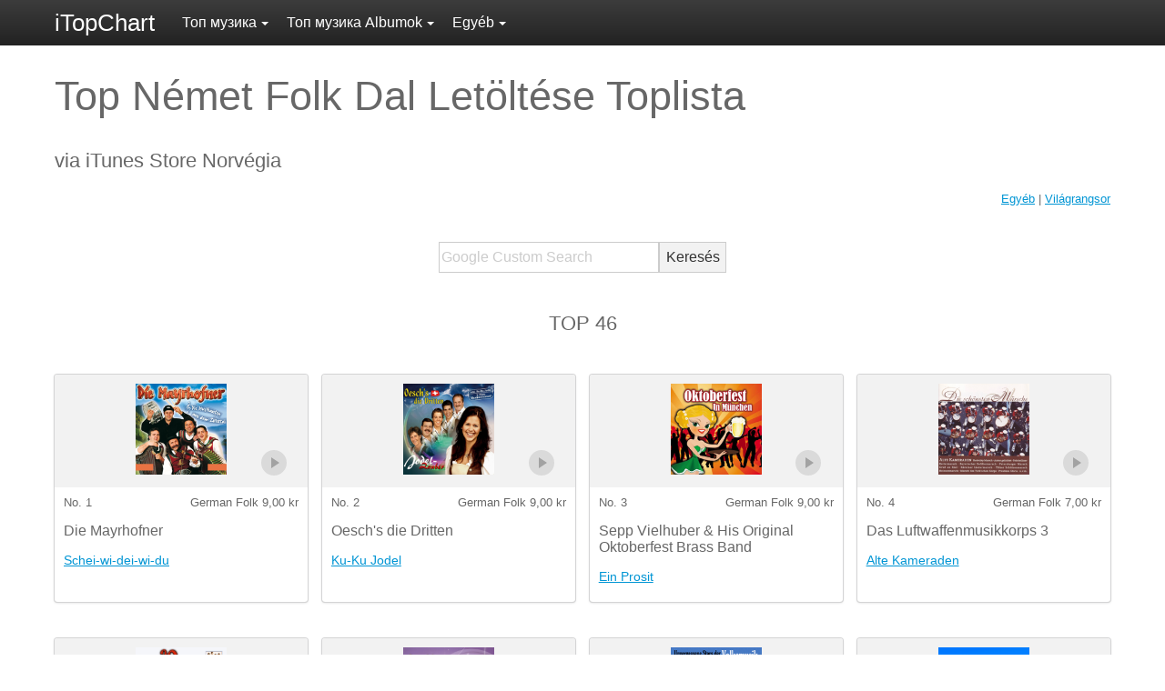

--- FILE ---
content_type: text/html; charset=UTF-8
request_url: https://itopchart.com/no/hu/top-songs/german-folk/
body_size: 10135
content:
<!DOCTYPE html><html lang="hu"><head><script data-ad-client="ca-pub-4985689360836599" async src="https://pagead2.googlesyndication.com/pagead/js/adsbygoogle.js"></script><script>(function(w,d,s,l,i){w[l]=w[l]||[];w[l].push({'gtm.start': new Date().getTime(),event:'gtm.js'});var f=d.getElementsByTagName(s)[0],j=d.createElement(s),dl=l!='dataLayer'?'&l='+l:'';j.async=true;j.src='//www.googletagmanager.com/gtm.js?id='+i+dl;f.parentNode.insertBefore(j,f);})(window,document,'script','dataLayer','GTM-PQ7XGP');</script><meta charset="UTF-8"><meta name="viewport" content="width=device-width, initial-scale=1.0"><meta http-equiv="X-UA-Compatible" content="ie=edge"><link rel="apple-touch-icon" href="https://itopchart.com/icon.png"><link rel="shortcut icon" href="https://itopchart.com/favicon.ico" type="image/x-icon"><title>Top Német Folk Dal Letöltése Toplista Norvégia | 26/1/2026 | iTopChart</title><meta name="description" content="Top Német Folk Dal Letöltése Toplista az iTunes Store Norvégia 26/1/2026 | iTopChart"><meta property="og:title" content="Top Német Folk Dal Letöltése Toplista Norvégia | iTopChart"><meta prop="og:description" content="Top Német Folk Dal Letöltése Toplista az iTunes Store Norvégia 26/1/2026 | iTopChart"><meta property="og:type" content="website"><meta property="og:image" content="https://itopchart.com/img/profile-1.jpg"><meta property="og:site_name" content="iTopChart"><meta name="twitter:title" content="Top Német Folk Dal Letöltése Toplista Norvégia | iTopChart"><meta name="twitter:description" content="Top Német Folk Dal Letöltése Toplista az iTunes Store Norvégia 26/1/2026 | iTopChart"><meta name="twitter:card" content="summary_large_image"><meta name="twitter:site" content="@iTopChart"><meta name="twitter:image" content="https://itopchart.com/img/profile-1.jpg"><link rel="stylesheet" href="https://itopchart.com/css/style.1.0.2.css"><meta property="og:url" content="https://itopchart.com/no/hu/top-songs/german-folk/"><link rel="canonical" href="https://itopchart.com/no/no/top-songs/german-folk/"><meta name="robots" content="noindex,follow"><script defer src="https://itopchart.com/js/jquery-3.3.1.min.js" integrity="sha256-FgpCb/KJQlLNfOu91ta32o/NMZxltwRo8QtmkMRdAu8=" crossorigin="anonymous"></script><script defer src="https://itopchart.com/js/main.1.0.3.js"></script></head><body class="sub"><script async src="//pagead2.googlesyndication.com/pagead/js/adsbygoogle.js"></script><script>
        (adsbygoogle = window.adsbygoogle || []).push({
            google_ad_client: "ca-pub-4985689360836599",
            enable_page_level_ads: true
        });
    </script><noscript><iframe src="https://www.googletagmanager.com/ns.html?id=GTM-PQ7XGP" height="0" width="0" style="display:none;visibility:hidden"></iframe></noscript><header><div class="wrapper"><a id="logo" href="https://itopchart.com/">iTopChart</a><a href="#" class="toggle_menu_a"><span></span><span></span><span></span></a><nav class="global_menu"><ul><li><a href="#" class="global_menu_top_a" data-toggle="dropdown">Топ музика<i class="caret"></i></a><ul class="global_sub_menu"><li><a href="https://itopchart.com/no/hu/top-songs/">Топ музика</a></li><li><a href="https://itopchart.com/no/hu/top-songs/alternative/">Alternatív</a></li><li><a href="https://itopchart.com/no/hu/top-songs/anime/">Anime</a></li><li><a href="https://itopchart.com/no/hu/top-songs/blues/">Blues</a></li><li><a href="https://itopchart.com/no/hu/top-songs/brazilian/">Brazil</a></li><li><a href="https://itopchart.com/no/hu/top-songs/childrens-music/">Gyermekek Zene</a></li><li><a href="https://itopchart.com/no/hu/top-songs/christian-gospel/">Christian &amp; Gospel</a></li><li><a href="https://itopchart.com/no/hu/top-songs/classical/">Klasszikus</a></li><li><a href="https://itopchart.com/no/hu/top-songs/comedy/">Vígjáték</a></li><li><a href="https://itopchart.com/no/hu/top-songs/country/">Ország</a></li><li><a href="https://itopchart.com/no/hu/top-songs/dance/">Tánc</a></li><li><a href="https://itopchart.com/no/hu/top-songs/easy-listening/">Easy Listening</a></li><li><a href="https://itopchart.com/no/hu/top-songs/electronic/">Elektronikus</a></li><li><a href="https://itopchart.com/no/hu/top-songs/enka/">Enka</a></li><li><a href="https://itopchart.com/no/hu/top-songs/fitness-workout/">Fitness és Edzés</a></li><li><a href="https://itopchart.com/no/hu/top-songs/french-pop/">Francia Pop</a></li><li><a href="https://itopchart.com/no/hu/top-songs/german-folk/">Német Folk</a></li><li><a href="https://itopchart.com/no/hu/top-songs/german-pop/">Német Pop</a></li><li><a href="https://itopchart.com/no/hu/top-songs/hip-hop-rap/">Hip-Hop / Rap</a></li><li><a href="https://itopchart.com/no/hu/top-songs/holiday/">Karácsonyi</a></li><li><a href="https://itopchart.com/no/hu/top-songs/indian/">Indiai</a></li><li><a href="https://itopchart.com/no/hu/top-songs/instrumental/">Instrumental</a></li><li><a href="https://itopchart.com/no/hu/top-songs/j-pop/">J-Pop</a></li><li><a href="https://itopchart.com/no/hu/top-songs/jazz/">Jazz</a></li><li><a href="https://itopchart.com/no/hu/top-songs/k-pop/">K-Pop</a></li><li><a href="https://itopchart.com/no/hu/top-songs/karaoke/">Karaoke</a></li><li><a href="https://itopchart.com/no/hu/top-songs/kayokyoku/">Kayokyoku</a></li><li><a href="https://itopchart.com/no/hu/top-songs/latino/">Latino</a></li><li><a href="https://itopchart.com/no/hu/top-songs/new-age/">New Age</a></li><li><a href="https://itopchart.com/no/hu/top-songs/opera/">Opera</a></li><li><a href="https://itopchart.com/no/hu/top-songs/pop/">Pop</a></li><li><a href="https://itopchart.com/no/hu/top-songs/r-b-soul/">R&amp;B / Soul</a></li><li><a href="https://itopchart.com/no/hu/top-songs/reggae/">Reggae</a></li><li><a href="https://itopchart.com/no/hu/top-songs/rock/">Rock</a></li><li><a href="https://itopchart.com/no/hu/top-songs/singer-songwriter/">Énekes / Dalszerző</a></li><li><a href="https://itopchart.com/no/hu/top-songs/soundtrack/">Soundtrack</a></li><li><a href="https://itopchart.com/no/hu/top-songs/spoken-word/">Spoken Word</a></li><li><a href="https://itopchart.com/no/hu/top-songs/vocal/">Vokális Zene</a></li><li><a href="https://itopchart.com/no/hu/top-songs/world/">Világ</a></li></ul></li><li><a href="#" class="global_menu_top_a" data-toggle="dropdown">Топ музика Albumok<i class="caret"></i></a><ul class="global_sub_menu"><li><a href="https://itopchart.com/no/hu/music-album-charts/">Legjobb albumok</a></li><li><a href="https://itopchart.com/no/hu/music-album-charts/alternative/">Alternatív</a></li><li><a href="https://itopchart.com/no/hu/music-album-charts/anime/">Anime</a></li><li><a href="https://itopchart.com/no/hu/music-album-charts/blues/">Blues</a></li><li><a href="https://itopchart.com/no/hu/music-album-charts/brazilian/">Brazil</a></li><li><a href="https://itopchart.com/no/hu/music-album-charts/childrens-music/">Gyermekek Zene</a></li><li><a href="https://itopchart.com/no/hu/music-album-charts/christian-gospel/">Christian &amp; Gospel</a></li><li><a href="https://itopchart.com/no/hu/music-album-charts/classical/">Klasszikus</a></li><li><a href="https://itopchart.com/no/hu/music-album-charts/comedy/">Vígjáték</a></li><li><a href="https://itopchart.com/no/hu/music-album-charts/country/">Ország</a></li><li><a href="https://itopchart.com/no/hu/music-album-charts/dance/">Tánc</a></li><li><a href="https://itopchart.com/no/hu/music-album-charts/easy-listening/">Easy Listening</a></li><li><a href="https://itopchart.com/no/hu/music-album-charts/electronic/">Elektronikus</a></li><li><a href="https://itopchart.com/no/hu/music-album-charts/fitness-workout/">Fitness és Edzés</a></li><li><a href="https://itopchart.com/no/hu/music-album-charts/french-pop/">Francia Pop</a></li><li><a href="https://itopchart.com/no/hu/music-album-charts/german-folk/">Német Folk</a></li><li><a href="https://itopchart.com/no/hu/music-album-charts/german-pop/">Német Pop</a></li><li><a href="https://itopchart.com/no/hu/music-album-charts/hip-hop-rap/">Hip-Hop / Rap</a></li><li><a href="https://itopchart.com/no/hu/music-album-charts/holiday/">Karácsonyi</a></li><li><a href="https://itopchart.com/no/hu/music-album-charts/indian/">Indiai</a></li><li><a href="https://itopchart.com/no/hu/music-album-charts/instrumental/">Instrumental</a></li><li><a href="https://itopchart.com/no/hu/music-album-charts/j-pop/">J-Pop</a></li><li><a href="https://itopchart.com/no/hu/music-album-charts/jazz/">Jazz</a></li><li><a href="https://itopchart.com/no/hu/music-album-charts/k-pop/">K-Pop</a></li><li><a href="https://itopchart.com/no/hu/music-album-charts/karaoke/">Karaoke</a></li><li><a href="https://itopchart.com/no/hu/music-album-charts/latino/">Latino</a></li><li><a href="https://itopchart.com/no/hu/music-album-charts/new-age/">New Age</a></li><li><a href="https://itopchart.com/no/hu/music-album-charts/opera/">Opera</a></li><li><a href="https://itopchart.com/no/hu/music-album-charts/pop/">Pop</a></li><li><a href="https://itopchart.com/no/hu/music-album-charts/r-b-soul/">R&amp;B / Soul</a></li><li><a href="https://itopchart.com/no/hu/music-album-charts/reggae/">Reggae</a></li><li><a href="https://itopchart.com/no/hu/music-album-charts/rock/">Rock</a></li><li><a href="https://itopchart.com/no/hu/music-album-charts/singer-songwriter/">Énekes / Dalszerző</a></li><li><a href="https://itopchart.com/no/hu/music-album-charts/soundtrack/">Soundtrack</a></li><li><a href="https://itopchart.com/no/hu/music-album-charts/spoken-word/">Spoken Word</a></li><li><a href="https://itopchart.com/no/hu/music-album-charts/vocal/">Vokális Zene</a></li><li><a href="https://itopchart.com/no/hu/music-album-charts/world/">Világ</a></li></ul></li><li><a href="#" class="global_menu_top_a" data-toggle="dropdown">Egyéb<i class="caret"></i></a><ul class="global_sub_menu"><li><a href="https://itopchart.com/no/hu/top-songs/">Топ музика</a></li><li><a href="https://itopchart.com/no/hu/music-album-charts/">Топ музика Albumok</a></li></ul></li></ul></nav></div></header><main class="main"><div class="wrapper"><section><h1>Top Német Folk Dal Letöltése Toplista</h1><h2>via iTunes Store Norvégia</h2><div class="world_chart"><a href="#related">Egyéb</a> | <a href="#worldchart">Világrangsor</a></div></section><section><form action="https://www.google.com" id="cse-search-box"><div class="gsearch"><input type="hidden" name="cx" value="partner-pub-4985689360836599:2987086588" /><input type="hidden" name="ie" value="UTF-8" /><input class="input_text" type="text" name="q" size="25" placeholder="Google Custom Search" /><input class="input_submit" type="submit" name="sa" value="Keresés" /></div></form></section><section><h2 class="center">TOP 46</h2></section><div class="audio_layer"></div><div class="list_items"><div class="item_box"><div class="item_info"><a href="https://music.apple.com/no/album/schei-wi-dei-wi-du/1488807861?i=1488808191&amp;uo=2&amp;ls=1&amp;app=music&amp;at=11l8cw" rel="nofollow"><img data-src="https://is1-ssl.mzstatic.com/image/thumb/Music113/v4/02/37/3a/02373a16-6668-6057-e298-6af732ff3366/9010375000940_cover.jpg/170x170bb.png" class="lazyload" width="100" alt="Schei-wi-dei-wi-du" /></a><a class="play arrow audio" href="#" data-audio="Play Music" title="Schei-wi-dei-wi-du" data-audiourl="https://audio-ssl.itunes.apple.com/itunes-assets/AudioPreview115/v4/cc/b8/88/ccb8885f-fea9-a5df-0483-141b60cb9273/mzaf_10893150097386696833.plus.aac.p.m4a"></a></div><ul class="rank"><li>No. 1</li><li>German Folk 9,00 kr</li></ul><div class="artist">Die Mayrhofner</div><a class="item_name" href="https://music.apple.com/no/album/schei-wi-dei-wi-du/1488807861?i=1488808191&amp;uo=2&amp;ls=1&amp;app=music&amp;at=11l8cw" rel="nofollow">Schei-wi-dei-wi-du</a></div><div class="item_box"><div class="item_info"><a href="https://music.apple.com/no/album/ku-ku-jodel/268504580?i=268504587&amp;uo=2&amp;ls=1&amp;app=music&amp;at=11l8cw" rel="nofollow"><img data-src="https://is1-ssl.mzstatic.com/image/thumb/Music/b5/77/f8/mzi.uaaqsnrk.jpg/170x170bb.png" class="lazyload" width="100" alt="Ku-Ku Jodel" /></a><a class="play arrow audio" href="#" data-audio="Play Music" title="Ku-Ku Jodel" data-audiourl="https://audio-ssl.itunes.apple.com/itunes-assets/AudioPreview125/v4/a3/3d/df/a33ddfd1-ebe9-b89d-de74-1ab06fa575a5/mzaf_7661899484843647441.plus.aac.p.m4a"></a></div><ul class="rank"><li>No. 2</li><li>German Folk 9,00 kr</li></ul><div class="artist">Oesch&#039;s die Dritten</div><a class="item_name" href="https://music.apple.com/no/album/ku-ku-jodel/268504580?i=268504587&amp;uo=2&amp;ls=1&amp;app=music&amp;at=11l8cw" rel="nofollow">Ku-Ku Jodel</a></div><div class="item_box"><div class="item_info"><a href="https://music.apple.com/no/album/ein-prosit/261614663?i=261614668&amp;uo=2&amp;ls=1&amp;app=music&amp;at=11l8cw" rel="nofollow"><img data-src="https://is1-ssl.mzstatic.com/image/thumb/Music125/v4/d0/4a/30/d04a30d8-9cb4-9222-0505-c8f2029ca39d/mzi.gkipfrqc.jpg/170x170bb.png" class="lazyload" width="100" alt="Ein Prosit" /></a><a class="play arrow audio" href="#" data-audio="Play Music" title="Ein Prosit" data-audiourl="https://audio-ssl.itunes.apple.com/itunes-assets/AudioPreview115/v4/0a/29/d3/0a29d316-ee84-c2f7-1a17-bc977c55d016/mzaf_4336511805095943008.plus.aac.p.m4a"></a></div><ul class="rank"><li>No. 3</li><li>German Folk 9,00 kr</li></ul><div class="artist">Sepp Vielhuber &amp; His Original Oktoberfest Brass Band</div><a class="item_name" href="https://music.apple.com/no/album/ein-prosit/261614663?i=261614668&amp;uo=2&amp;ls=1&amp;app=music&amp;at=11l8cw" rel="nofollow">Ein Prosit</a></div><div class="item_box"><div class="item_info"><a href="https://music.apple.com/no/album/alte-kameraden/170742671?i=170742776&amp;uo=2&amp;ls=1&amp;app=music&amp;at=11l8cw" rel="nofollow"><img data-src="https://is1-ssl.mzstatic.com/image/thumb/Music128/v4/c2/82/bc/c282bc8a-e899-2d77-9288-485e930eb5e1/cover.jpg/170x170bb.png" class="lazyload" width="100" alt="Alte Kameraden" /></a><a class="play arrow audio" href="#" data-audio="Play Music" title="Alte Kameraden" data-audiourl="https://audio-ssl.itunes.apple.com/itunes-assets/AudioPreview118/v4/85/c8/43/85c843d1-cc2d-7c3f-1f1d-745f8338eff6/mzaf_8171767154908180753.plus.aac.p.m4a"></a></div><ul class="rank"><li>No. 4</li><li>German Folk 7,00 kr</li></ul><div class="artist">Das Luftwaffenmusikkorps 3</div><a class="item_name" href="https://music.apple.com/no/album/alte-kameraden/170742671?i=170742776&amp;uo=2&amp;ls=1&amp;app=music&amp;at=11l8cw" rel="nofollow">Alte Kameraden</a></div><div class="item_box"><div class="item_info"><a href="https://music.apple.com/no/album/anton-aus-tirol/321953867?i=321953906&amp;uo=2&amp;ls=1&amp;app=music&amp;at=11l8cw" rel="nofollow"><img data-src="https://is1-ssl.mzstatic.com/image/thumb/Music/51/e8/f6/mzi.cdvgowcl.jpg/170x170bb.png" class="lazyload" width="100" alt="Anton aus Tirol" /></a><a class="play arrow audio" href="#" data-audio="Play Music" title="Anton aus Tirol" data-audiourl="https://audio-ssl.itunes.apple.com/itunes-assets/AudioPreview125/v4/35/34/29/353429bb-2dc9-9a0b-41a1-46cd1a0ce429/mzaf_962599052735116664.plus.aac.p.m4a"></a></div><ul class="rank"><li>No. 5</li><li>German Folk 9,00 kr</li></ul><div class="artist">Anton aus Tirol</div><a class="item_name" href="https://music.apple.com/no/album/anton-aus-tirol/321953867?i=321953906&amp;uo=2&amp;ls=1&amp;app=music&amp;at=11l8cw" rel="nofollow">Anton aus Tirol</a></div><div class="item_box"><div class="item_info"><a href="https://music.apple.com/no/album/jodel-time/414879592?i=414879593&amp;uo=2&amp;ls=1&amp;app=music&amp;at=11l8cw" rel="nofollow"><img data-src="https://is1-ssl.mzstatic.com/image/thumb/Music/1b/a9/11/mzi.rfarkzis.jpg/170x170bb.png" class="lazyload" width="100" alt="Jodel-Time" /></a><a class="play arrow audio" href="#" data-audio="Play Music" title="Jodel-Time" data-audiourl="https://audio-ssl.itunes.apple.com/itunes-assets/AudioPreview125/v4/86/91/86/86918679-7c94-df77-ae83-cb4081045441/mzaf_394072447673235388.plus.aac.p.m4a"></a></div><ul class="rank"><li>No. 6</li><li>German Folk 9,00 kr</li></ul><div class="artist">Oesch&#039;s die Dritten</div><a class="item_name" href="https://music.apple.com/no/album/jodel-time/414879592?i=414879593&amp;uo=2&amp;ls=1&amp;app=music&amp;at=11l8cw" rel="nofollow">Jodel-Time</a></div><div class="item_box"><div class="item_info"><a href="https://music.apple.com/no/album/wenn-ich-jodle-bin-ich-gl%C3%BCcklich/570003549?i=570003757&amp;uo=2&amp;ls=1&amp;app=music&amp;at=11l8cw" rel="nofollow"><img data-src="https://is1-ssl.mzstatic.com/image/thumb/Music124/v4/fe/36/ce/fe36ce47-68ee-6b1c-2b0b-fbae9013c50e/887396535503.jpg/170x170bb.png" class="lazyload" width="100" alt="Wenn ich jodle, bin ich glücklich" /></a><a class="play arrow audio" href="#" data-audio="Play Music" title="Wenn ich jodle, bin ich glücklich" data-audiourl="https://audio-ssl.itunes.apple.com/itunes-assets/AudioPreview115/v4/7c/be/8a/7cbe8ac1-1644-7f1c-6c33-dfb36d1aeadf/mzaf_4298607502940364663.plus.aac.p.m4a"></a></div><ul class="rank"><li>No. 7</li><li>German Folk 9,00 kr</li></ul><div class="artist">Franzl Lang</div><a class="item_name" href="https://music.apple.com/no/album/wenn-ich-jodle-bin-ich-gl%C3%BCcklich/570003549?i=570003757&amp;uo=2&amp;ls=1&amp;app=music&amp;at=11l8cw" rel="nofollow">Wenn ich jodle, bin ich glücklich</a></div><div class="item_box"><div class="item_info"><a href="https://music.apple.com/no/album/erika-marimba/1788905336?i=1788905353&amp;uo=2&amp;ls=1&amp;app=music&amp;at=11l8cw" rel="nofollow"><img data-src="https://is1-ssl.mzstatic.com/image/thumb/Music211/v4/a2/2a/5b/a22a5baa-3a2f-2919-14a6-a73407b254e3/859799986657_cover.jpg/170x170bb.png" class="lazyload" width="100" alt="Erika (Marimba)" /></a><a class="play arrow audio" href="#" data-audio="Play Music" title="Erika (Marimba)" data-audiourl="https://audio-ssl.itunes.apple.com/itunes-assets/AudioPreview211/v4/13/c7/28/13c7285f-0345-7637-d4ae-38cf1c26792e/mzaf_17668909308035084465.plus.aac.p.m4a"></a></div><ul class="rank"><li>No. 8</li><li>German Folk 9,00 kr</li></ul><div class="artist">Kayhin</div><a class="item_name" href="https://music.apple.com/no/album/erika-marimba/1788905336?i=1788905353&amp;uo=2&amp;ls=1&amp;app=music&amp;at=11l8cw" rel="nofollow">Erika (Marimba)</a></div><div class="item_box"><div class="item_info"><a href="https://music.apple.com/no/album/chicken-dance-vogeltanz/74856293?i=74855960&amp;uo=2&amp;ls=1&amp;app=music&amp;at=11l8cw" rel="nofollow"><img data-src="https://is1-ssl.mzstatic.com/image/thumb/Music/y2005/m07/d12/h17/s06.rjkjgumx.tif/170x170bb.png" class="lazyload" width="100" alt="Chicken-Dance (Vogeltanz)" /></a><a class="play arrow audio" href="#" data-audio="Play Music" title="Chicken-Dance (Vogeltanz)" data-audiourl="https://audio-ssl.itunes.apple.com/itunes-assets/AudioPreview115/v4/21/55/68/2155688d-89eb-8b36-a64a-b76fba3b86b7/mzaf_10541084137922203420.plus.aac.p.m4a"></a></div><ul class="rank"><li>No. 9</li><li>German Folk 9,00 kr</li></ul><div class="artist">Eddie und Freunde</div><a class="item_name" href="https://music.apple.com/no/album/chicken-dance-vogeltanz/74856293?i=74855960&amp;uo=2&amp;ls=1&amp;app=music&amp;at=11l8cw" rel="nofollow">Chicken-Dance (Vogeltanz)</a></div><div class="item_box"><div class="item_info"><a href="https://music.apple.com/no/album/solo-jodler/270169313?i=270169318&amp;uo=2&amp;ls=1&amp;app=music&amp;at=11l8cw" rel="nofollow"><img data-src="https://is1-ssl.mzstatic.com/image/thumb/Music114/v4/5f/e3/e9/5fe3e9a4-7d50-be4f-d04d-7aa1150d3e40/mzi.lkjbimhj.jpg/170x170bb.png" class="lazyload" width="100" alt="Solo Jodler" /></a><a class="play arrow audio" href="#" data-audio="Play Music" title="Solo Jodler" data-audiourl="https://audio-ssl.itunes.apple.com/itunes-assets/AudioPreview125/v4/e5/22/ba/e522ba0f-e060-5138-f286-e92054537853/mzaf_17292915475569185696.plus.aac.p.m4a"></a></div><ul class="rank"><li>No. 10</li><li>German Folk 9,00 kr</li></ul><div class="artist">Zillertaler Schürzenjäger</div><a class="item_name" href="https://music.apple.com/no/album/solo-jodler/270169313?i=270169318&amp;uo=2&amp;ls=1&amp;app=music&amp;at=11l8cw" rel="nofollow">Solo Jodler</a></div><div class="item_box"><div class="item_info"><a href="https://music.apple.com/no/album/radetzky-marsch/170742671?i=170742678&amp;uo=2&amp;ls=1&amp;app=music&amp;at=11l8cw" rel="nofollow"><img data-src="https://is1-ssl.mzstatic.com/image/thumb/Music128/v4/c2/82/bc/c282bc8a-e899-2d77-9288-485e930eb5e1/cover.jpg/170x170bb.png" class="lazyload" width="100" alt="Radetzky-Marsch" /></a><a class="play arrow audio" href="#" data-audio="Play Music" title="Radetzky-Marsch" data-audiourl="https://audio-ssl.itunes.apple.com/itunes-assets/AudioPreview118/v4/59/a2/41/59a24111-4135-4211-6d3c-b42a0d7ef1fa/mzaf_2165486338908717437.plus.aac.p.m4a"></a></div><ul class="rank"><li>No. 11</li><li>German Folk 7,00 kr</li></ul><div class="artist">Das Luftwaffenmusikkorps 1</div><a class="item_name" href="https://music.apple.com/no/album/radetzky-marsch/170742671?i=170742678&amp;uo=2&amp;ls=1&amp;app=music&amp;at=11l8cw" rel="nofollow">Radetzky-Marsch</a></div><div class="item_box"><div class="item_info"><a href="https://music.apple.com/no/album/viele-gr%C3%BCsse-aus-tirol/385939059?i=385939061&amp;uo=2&amp;ls=1&amp;app=music&amp;at=11l8cw" rel="nofollow"><img data-src="https://is1-ssl.mzstatic.com/image/thumb/Music/ed/11/4a/mzi.nuwivoww.jpg/170x170bb.png" class="lazyload" width="100" alt="Viele Grüsse aus Tirol" /></a><a class="play arrow audio" href="#" data-audio="Play Music" title="Viele Grüsse aus Tirol" data-audiourl="https://audio-ssl.itunes.apple.com/itunes-assets/AudioPreview125/v4/89/75/39/897539fb-4b02-471b-307a-f0e56c77e451/mzaf_10059070460019887055.plus.aac.p.m4a"></a></div><ul class="rank"><li>No. 12</li><li>German Folk 12,00 kr</li></ul><div class="artist">Hansi Hinterseer</div><a class="item_name" href="https://music.apple.com/no/album/viele-gr%C3%BCsse-aus-tirol/385939059?i=385939061&amp;uo=2&amp;ls=1&amp;app=music&amp;at=11l8cw" rel="nofollow">Viele Grüsse aus Tirol</a></div><div class="item_box"><div class="item_info"><a href="https://music.apple.com/no/album/auf-der-heide-bl%C3%BCht-ein-kleines-bl%C3%BCmelein/270189457?i=270189556&amp;uo=2&amp;ls=1&amp;app=music&amp;at=11l8cw" rel="nofollow"><img data-src="https://is1-ssl.mzstatic.com/image/thumb/Music124/v4/5c/97/9b/5c979bd8-2266-1caf-3a25-4e7e1ad3b23f/mzi.vjpaogjt.jpg/170x170bb.png" class="lazyload" width="100" alt="Auf der Heide blüht ein kleines Blümelein" /></a><a class="play arrow audio" href="#" data-audio="Play Music" title="Auf der Heide blüht ein kleines Blümelein" data-audiourl="https://audio-ssl.itunes.apple.com/itunes-assets/AudioPreview115/v4/1f/11/e0/1f11e0fb-693c-17c1-242f-e06926b83cc4/mzaf_1310941701560017163.plus.aac.p.m4a"></a></div><ul class="rank"><li>No. 13</li><li>German Folk 9,00 kr</li></ul><div class="artist">Der Soldatenchor und das große Blasorchester des Kameradschaftsbundes Frankfurt</div><a class="item_name" href="https://music.apple.com/no/album/auf-der-heide-bl%C3%BCht-ein-kleines-bl%C3%BCmelein/270189457?i=270189556&amp;uo=2&amp;ls=1&amp;app=music&amp;at=11l8cw" rel="nofollow">Auf der Heide blüht ein kleines Blümelein</a></div><div class="item_box"><div class="item_info"><a href="https://music.apple.com/no/album/flieg-mit-dem-wind/385939059?i=385939130&amp;uo=2&amp;ls=1&amp;app=music&amp;at=11l8cw" rel="nofollow"><img data-src="https://is1-ssl.mzstatic.com/image/thumb/Music/ed/11/4a/mzi.nuwivoww.jpg/170x170bb.png" class="lazyload" width="100" alt="Flieg mit dem Wind" /></a><a class="play arrow audio" href="#" data-audio="Play Music" title="Flieg mit dem Wind" data-audiourl="https://audio-ssl.itunes.apple.com/itunes-assets/AudioPreview115/v4/95/25/0e/95250ed4-322a-eaff-9c0e-54829ad675f9/mzaf_14456369045074931597.plus.aac.p.m4a"></a></div><ul class="rank"><li>No. 14</li><li>German Folk 12,00 kr</li></ul><div class="artist">Hansi Hinterseer</div><a class="item_name" href="https://music.apple.com/no/album/flieg-mit-dem-wind/385939059?i=385939130&amp;uo=2&amp;ls=1&amp;app=music&amp;at=11l8cw" rel="nofollow">Flieg mit dem Wind</a></div><div class="item_box"><div class="item_info"><a href="https://music.apple.com/no/album/marsch-des-yorkschen-korps/106673719?i=106673696&amp;uo=2&amp;ls=1&amp;app=music&amp;at=11l8cw" rel="nofollow"><img data-src="https://is1-ssl.mzstatic.com/image/thumb/Music/21/46/91/mzi.pekogpwp.jpg/170x170bb.png" class="lazyload" width="100" alt="Marsch des Yorkschen Korps" /></a><a class="play arrow audio" href="#" data-audio="Play Music" title="Marsch des Yorkschen Korps" data-audiourl="https://audio-ssl.itunes.apple.com/itunes-assets/Music/v4/93/2f/51/932f51b7-6b4b-596b-47a8-f1e7eff586ea/mzaf_1047335662878893415.plus.aac.p.m4a"></a></div><ul class="rank"><li>No. 15</li><li>German Folk 9,00 kr</li></ul><div class="artist">Various Artists</div><a class="item_name" href="https://music.apple.com/no/album/marsch-des-yorkschen-korps/106673719?i=106673696&amp;uo=2&amp;ls=1&amp;app=music&amp;at=11l8cw" rel="nofollow">Marsch des Yorkschen Korps</a></div><div class="item_box"><div class="item_info"><a href="https://music.apple.com/no/album/wir-sind-eine-jodelfamilie/290657003?i=290657006&amp;uo=2&amp;ls=1&amp;app=music&amp;at=11l8cw" rel="nofollow"><img data-src="https://is1-ssl.mzstatic.com/image/thumb/Music/da/90/d7/mzi.ovcqqlnf.jpg/170x170bb.png" class="lazyload" width="100" alt="Wir sind eine Jodelfamilie" /></a><a class="play arrow audio" href="#" data-audio="Play Music" title="Wir sind eine Jodelfamilie" data-audiourl="https://audio-ssl.itunes.apple.com/itunes-assets/AudioPreview125/v4/b9/65/f4/b965f48a-c4c1-9cf6-5e0c-d27c5373671e/mzaf_5248230942440447571.plus.aac.p.m4a"></a></div><ul class="rank"><li>No. 16</li><li>German Folk 9,00 kr</li></ul><div class="artist">Oesch&#039;s die Dritten</div><a class="item_name" href="https://music.apple.com/no/album/wir-sind-eine-jodelfamilie/290657003?i=290657006&amp;uo=2&amp;ls=1&amp;app=music&amp;at=11l8cw" rel="nofollow">Wir sind eine Jodelfamilie</a></div><div class="item_box"><div class="item_info"><a href="https://music.apple.com/no/album/serfauser-jodler/74856293?i=74856160&amp;uo=2&amp;ls=1&amp;app=music&amp;at=11l8cw" rel="nofollow"><img data-src="https://is1-ssl.mzstatic.com/image/thumb/Music/y2005/m07/d12/h17/s06.rjkjgumx.tif/170x170bb.png" class="lazyload" width="100" alt="Serfauser-Jodler" /></a><a class="play arrow audio" href="#" data-audio="Play Music" title="Serfauser-Jodler" data-audiourl="https://audio-ssl.itunes.apple.com/itunes-assets/Music/cf/d6/51/mzm.afxuyari.aac.p.m4a"></a></div><ul class="rank"><li>No. 17</li><li>German Folk 9,00 kr</li></ul><div class="artist">Eddie und Freunde</div><a class="item_name" href="https://music.apple.com/no/album/serfauser-jodler/74856293?i=74856160&amp;uo=2&amp;ls=1&amp;app=music&amp;at=11l8cw" rel="nofollow">Serfauser-Jodler</a></div><div class="item_box"><div class="item_info"><a href="https://music.apple.com/no/album/die-jodelsprache/290657003?i=290657004&amp;uo=2&amp;ls=1&amp;app=music&amp;at=11l8cw" rel="nofollow"><img data-src="https://is1-ssl.mzstatic.com/image/thumb/Music/da/90/d7/mzi.ovcqqlnf.jpg/170x170bb.png" class="lazyload" width="100" alt="Die Jodelsprache" /></a><a class="play arrow audio" href="#" data-audio="Play Music" title="Die Jodelsprache" data-audiourl="https://audio-ssl.itunes.apple.com/itunes-assets/AudioPreview125/v4/d9/af/21/d9af2179-e79e-4035-3ca4-cfced526cfed/mzaf_10861622040044002286.plus.aac.p.m4a"></a></div><ul class="rank"><li>No. 18</li><li>German Folk 9,00 kr</li></ul><div class="artist">Oesch&#039;s die Dritten</div><a class="item_name" href="https://music.apple.com/no/album/die-jodelsprache/290657003?i=290657004&amp;uo=2&amp;ls=1&amp;app=music&amp;at=11l8cw" rel="nofollow">Die Jodelsprache</a></div><div class="item_box"><div class="item_info"><a href="https://music.apple.com/no/album/k%C3%B6niggr%C3%A4tzer-marsch/170742671?i=170742960&amp;uo=2&amp;ls=1&amp;app=music&amp;at=11l8cw" rel="nofollow"><img data-src="https://is1-ssl.mzstatic.com/image/thumb/Music128/v4/c2/82/bc/c282bc8a-e899-2d77-9288-485e930eb5e1/cover.jpg/170x170bb.png" class="lazyload" width="100" alt="Königgrätzer Marsch" /></a><a class="play arrow audio" href="#" data-audio="Play Music" title="Königgrätzer Marsch" data-audiourl="https://audio-ssl.itunes.apple.com/itunes-assets/AudioPreview128/v4/36/40/06/364006a8-0407-36ba-656e-b2e0c91019c6/mzaf_6942277234950982704.plus.aac.p.m4a"></a></div><ul class="rank"><li>No. 19</li><li>German Folk 7,00 kr</li></ul><div class="artist">Das Luftwaffenmusikkorps 1</div><a class="item_name" href="https://music.apple.com/no/album/k%C3%B6niggr%C3%A4tzer-marsch/170742671?i=170742960&amp;uo=2&amp;ls=1&amp;app=music&amp;at=11l8cw" rel="nofollow">Königgrätzer Marsch</a></div><div class="item_box"><div class="item_info"><a href="https://music.apple.com/no/album/ich-m%C3%B6cht-so-gerne-bei-dir-sein/385939059?i=385939063&amp;uo=2&amp;ls=1&amp;app=music&amp;at=11l8cw" rel="nofollow"><img data-src="https://is1-ssl.mzstatic.com/image/thumb/Music/ed/11/4a/mzi.nuwivoww.jpg/170x170bb.png" class="lazyload" width="100" alt="Ich möcht so gerne bei dir sein" /></a><a class="play arrow audio" href="#" data-audio="Play Music" title="Ich möcht so gerne bei dir sein" data-audiourl="https://audio-ssl.itunes.apple.com/itunes-assets/AudioPreview125/v4/f7/a5/59/f7a55905-32cd-95c7-408b-12d6002fdd18/mzaf_3841855315645131878.plus.aac.p.m4a"></a></div><ul class="rank"><li>No. 20</li><li>German Folk 12,00 kr</li></ul><div class="artist">Hansi Hinterseer</div><a class="item_name" href="https://music.apple.com/no/album/ich-m%C3%B6cht-so-gerne-bei-dir-sein/385939059?i=385939063&amp;uo=2&amp;ls=1&amp;app=music&amp;at=11l8cw" rel="nofollow">Ich möcht so gerne bei dir sein</a></div><div class="item_box"><div class="item_info"><a href="https://music.apple.com/no/album/schatzi-schenk-mir-ein-foto/418784758?i=418784770&amp;uo=2&amp;ls=1&amp;app=music&amp;at=11l8cw" rel="nofollow"><img data-src="https://is1-ssl.mzstatic.com/image/thumb/Music/24/b5/07/mzi.feexqaqn.jpg/170x170bb.png" class="lazyload" width="100" alt="Schatzi schenk mir ein Foto" /></a><a class="play arrow audio" href="#" data-audio="Play Music" title="Schatzi schenk mir ein Foto" data-audiourl="https://audio-ssl.itunes.apple.com/itunes-assets/Music/v4/9b/f3/69/9bf36935-6bf1-4544-02c6-16a3b377fd83/mzaf_2346865314667994780.plus.aac.p.m4a"></a></div><ul class="rank"><li>No. 21</li><li>German Folk 9,00 kr</li></ul><div class="artist">Fetzentaler</div><a class="item_name" href="https://music.apple.com/no/album/schatzi-schenk-mir-ein-foto/418784758?i=418784770&amp;uo=2&amp;ls=1&amp;app=music&amp;at=11l8cw" rel="nofollow">Schatzi schenk mir ein Foto</a></div><div class="item_box"><div class="item_info"><a href="https://music.apple.com/no/album/preu%C3%9Fens-gloria/170742671?i=170743023&amp;uo=2&amp;ls=1&amp;app=music&amp;at=11l8cw" rel="nofollow"><img data-src="https://is1-ssl.mzstatic.com/image/thumb/Music128/v4/c2/82/bc/c282bc8a-e899-2d77-9288-485e930eb5e1/cover.jpg/170x170bb.png" class="lazyload" width="100" alt="Preußens Gloria" /></a><a class="play arrow audio" href="#" data-audio="Play Music" title="Preußens Gloria" data-audiourl="https://audio-ssl.itunes.apple.com/itunes-assets/AudioPreview118/v4/51/8a/37/518a3786-5b07-1ce7-a08d-9a8a642083b2/mzaf_3739705877964167637.plus.aac.p.m4a"></a></div><ul class="rank"><li>No. 22</li><li>German Folk 7,00 kr</li></ul><div class="artist">Das Luftwaffenmusikkorps 1</div><a class="item_name" href="https://music.apple.com/no/album/preu%C3%9Fens-gloria/170742671?i=170743023&amp;uo=2&amp;ls=1&amp;app=music&amp;at=11l8cw" rel="nofollow">Preußens Gloria</a></div><div class="item_box"><div class="item_info"><a href="https://music.apple.com/no/album/alter-j%C3%A4germarsch/106673719?i=106673583&amp;uo=2&amp;ls=1&amp;app=music&amp;at=11l8cw" rel="nofollow"><img data-src="https://is1-ssl.mzstatic.com/image/thumb/Music/21/46/91/mzi.pekogpwp.jpg/170x170bb.png" class="lazyload" width="100" alt="Alter Jägermarsch" /></a><a class="play arrow audio" href="#" data-audio="Play Music" title="Alter Jägermarsch" data-audiourl="https://audio-ssl.itunes.apple.com/itunes-assets/Music/v4/88/57/96/88579628-b592-3d22-fdf5-78621b76e74c/mzaf_6619289480538974421.plus.aac.p.m4a"></a></div><ul class="rank"><li>No. 23</li><li>German Folk 9,00 kr</li></ul><div class="artist">Various Artists</div><a class="item_name" href="https://music.apple.com/no/album/alter-j%C3%A4germarsch/106673719?i=106673583&amp;uo=2&amp;ls=1&amp;app=music&amp;at=11l8cw" rel="nofollow">Alter Jägermarsch</a></div><div class="item_box"><div class="item_info"><a href="https://music.apple.com/no/album/ein-prosit-party-mix/302278726?i=302278807&amp;uo=2&amp;ls=1&amp;app=music&amp;at=11l8cw" rel="nofollow"><img data-src="https://is1-ssl.mzstatic.com/image/thumb/Music/1e/75/5f/mzi.xrfgyazg.jpg/170x170bb.png" class="lazyload" width="100" alt="Ein Prosit (Party Mix)" /></a><a class="play arrow audio" href="#" data-audio="Play Music" title="Ein Prosit (Party Mix)" data-audiourl="https://audio-ssl.itunes.apple.com/itunes-assets/AudioPreview115/v4/5d/90/47/5d9047ff-5476-deed-9604-f385c3cdda1d/mzaf_15965587665253687201.plus.aac.p.m4a"></a></div><ul class="rank"><li>No. 24</li><li>German Folk 9,00 kr</li></ul><div class="artist">Dr. Weissbier</div><a class="item_name" href="https://music.apple.com/no/album/ein-prosit-party-mix/302278726?i=302278807&amp;uo=2&amp;ls=1&amp;app=music&amp;at=11l8cw" rel="nofollow">Ein Prosit (Party Mix)</a></div><div class="item_box"><div class="item_info"><a href="https://music.apple.com/no/album/konis-hupen-remix/866053483?i=866053514&amp;uo=2&amp;ls=1&amp;app=music&amp;at=11l8cw" rel="nofollow"><img data-src="https://is1-ssl.mzstatic.com/image/thumb/Music2/v4/a5/48/e3/a548e31a-39d2-0728-ec1a-3473bedbfed9/9003549529613_cover.jpg/170x170bb.png" class="lazyload" width="100" alt="Konis Hupen (Remix)" /></a><a class="play arrow audio" href="#" data-audio="Play Music" title="Konis Hupen (Remix)" data-audiourl="https://audio-ssl.itunes.apple.com/itunes-assets/AudioPreview125/v4/f4/f1/24/f4f124de-47d6-f43b-0e6a-705c454943a4/mzaf_16214032466444417073.plus.aac.p.m4a"></a></div><ul class="rank"><li>No. 25</li><li>German Folk 9,00 kr</li></ul><div class="artist">Hoch Tirol</div><a class="item_name" href="https://music.apple.com/no/album/konis-hupen-remix/866053483?i=866053514&amp;uo=2&amp;ls=1&amp;app=music&amp;at=11l8cw" rel="nofollow">Konis Hupen (Remix)</a></div><div class="item_box"><div class="item_info"><a href="https://music.apple.com/no/album/hoerst-du-die-glocken-von-stella-maria/482577678?i=482577687&amp;uo=2&amp;ls=1&amp;app=music&amp;at=11l8cw" rel="nofollow"><img data-src="https://is1-ssl.mzstatic.com/image/thumb/Music/3e/fd/69/mzi.vvorjyzc.jpg/170x170bb.png" class="lazyload" width="100" alt="Hoerst Du Die Glocken Von Stella Maria" /></a><a class="play arrow audio" href="#" data-audio="Play Music" title="Hoerst Du Die Glocken Von Stella Maria" data-audiourl="https://audio-ssl.itunes.apple.com/itunes-assets/AudioPreview125/v4/1b/9e/6a/1b9e6a6a-ed24-66fb-445d-cab99228c8b2/mzaf_3717935915736993089.plus.aac.p.m4a"></a></div><ul class="rank"><li>No. 26</li><li>German Folk 9,00 kr</li></ul><div class="artist">Edith Prock</div><a class="item_name" href="https://music.apple.com/no/album/hoerst-du-die-glocken-von-stella-maria/482577678?i=482577687&amp;uo=2&amp;ls=1&amp;app=music&amp;at=11l8cw" rel="nofollow">Hoerst Du Die Glocken Von Stella Maria</a></div><div class="item_box"><div class="item_info"><a href="https://music.apple.com/no/album/zillertaler-bravourjodler/268504580?i=268504881&amp;uo=2&amp;ls=1&amp;app=music&amp;at=11l8cw" rel="nofollow"><img data-src="https://is1-ssl.mzstatic.com/image/thumb/Music/b5/77/f8/mzi.uaaqsnrk.jpg/170x170bb.png" class="lazyload" width="100" alt="Zillertaler Bravourjodler" /></a><a class="play arrow audio" href="#" data-audio="Play Music" title="Zillertaler Bravourjodler" data-audiourl="https://audio-ssl.itunes.apple.com/itunes-assets/AudioPreview125/v4/54/3c/53/543c533b-b070-e7c1-0a7f-fb8e95478f85/mzaf_16610614258624110279.plus.aac.p.m4a"></a></div><ul class="rank"><li>No. 27</li><li>German Folk 9,00 kr</li></ul><div class="artist">Oesch&#039;s die Dritten</div><a class="item_name" href="https://music.apple.com/no/album/zillertaler-bravourjodler/268504580?i=268504881&amp;uo=2&amp;ls=1&amp;app=music&amp;at=11l8cw" rel="nofollow">Zillertaler Bravourjodler</a></div><div class="item_box"><div class="item_info"><a href="https://music.apple.com/no/album/vom-berg-hallt-ein-jodler/268504580?i=268504618&amp;uo=2&amp;ls=1&amp;app=music&amp;at=11l8cw" rel="nofollow"><img data-src="https://is1-ssl.mzstatic.com/image/thumb/Music/b5/77/f8/mzi.uaaqsnrk.jpg/170x170bb.png" class="lazyload" width="100" alt="Vom Berg hallt ein Jodler" /></a><a class="play arrow audio" href="#" data-audio="Play Music" title="Vom Berg hallt ein Jodler" data-audiourl="https://audio-ssl.itunes.apple.com/itunes-assets/AudioPreview125/v4/b6/aa/d6/b6aad649-e037-c7af-e33a-2e49ec63e03e/mzaf_6810162161459719232.plus.aac.p.m4a"></a></div><ul class="rank"><li>No. 28</li><li>German Folk 9,00 kr</li></ul><div class="artist">Oesch&#039;s die Dritten</div><a class="item_name" href="https://music.apple.com/no/album/vom-berg-hallt-ein-jodler/268504580?i=268504618&amp;uo=2&amp;ls=1&amp;app=music&amp;at=11l8cw" rel="nofollow">Vom Berg hallt ein Jodler</a></div><div class="item_box"><div class="item_info"><a href="https://music.apple.com/no/album/in-m%C3%BCnchen-steht-ein-hofbr%C3%A4uhaus/261614663?i=261615565&amp;uo=2&amp;ls=1&amp;app=music&amp;at=11l8cw" rel="nofollow"><img data-src="https://is1-ssl.mzstatic.com/image/thumb/Music125/v4/d0/4a/30/d04a30d8-9cb4-9222-0505-c8f2029ca39d/mzi.gkipfrqc.jpg/170x170bb.png" class="lazyload" width="100" alt="In München steht ein Hofbräuhaus" /></a><a class="play arrow audio" href="#" data-audio="Play Music" title="In München steht ein Hofbräuhaus" data-audiourl="https://audio-ssl.itunes.apple.com/itunes-assets/AudioPreview125/v4/c4/b3/f0/c4b3f009-1473-f727-8712-c1f23995bc1b/mzaf_12344736076376370471.plus.aac.p.m4a"></a></div><ul class="rank"><li>No. 29</li><li>German Folk 9,00 kr</li></ul><div class="artist">Sepp Vielhuber &amp; His Original Oktoberfest Brass Band</div><a class="item_name" href="https://music.apple.com/no/album/in-m%C3%BCnchen-steht-ein-hofbr%C3%A4uhaus/261614663?i=261615565&amp;uo=2&amp;ls=1&amp;app=music&amp;at=11l8cw" rel="nofollow">In München steht ein Hofbräuhaus</a></div><div class="item_box"><div class="item_info"><a href="https://music.apple.com/no/album/jodln-tua-i-oafoch-gern-radio-version/294908976?i=294908987&amp;uo=2&amp;ls=1&amp;app=music&amp;at=11l8cw" rel="nofollow"><img data-src="https://is1-ssl.mzstatic.com/image/thumb/Music114/v4/08/62/f4/0862f49b-ce3d-c8aa-da62-40abadfb1f60/mzi.quhnebum.jpg/170x170bb.png" class="lazyload" width="100" alt="Jodl&#039;n tua i oafoch gern (Radio Version)" /></a><a class="play arrow audio" href="#" data-audio="Play Music" title="Jodl&#039;n tua i oafoch gern (Radio Version)" data-audiourl="https://audio-ssl.itunes.apple.com/itunes-assets/AudioPreview115/v4/0c/41/ee/0c41ee3e-252b-30a2-63a2-9a13aa3ba10a/mzaf_12109972505632660428.plus.aac.p.m4a"></a></div><ul class="rank"><li>No. 30</li><li>German Folk 9,00 kr</li></ul><div class="artist">Zillertaler Mander</div><a class="item_name" href="https://music.apple.com/no/album/jodln-tua-i-oafoch-gern-radio-version/294908976?i=294908987&amp;uo=2&amp;ls=1&amp;app=music&amp;at=11l8cw" rel="nofollow">Jodl&#039;n tua i oafoch gern (Radio Version)</a></div><div class="item_box"><div class="item_info"><a href="https://music.apple.com/no/album/in-einer-sch%C3%B6neren-welt-duett-mit-graziano/205172076?i=205172178&amp;uo=2&amp;ls=1&amp;app=music&amp;at=11l8cw" rel="nofollow"><img data-src="https://is1-ssl.mzstatic.com/image/thumb/Music125/v4/59/0f/df/590fdf71-aeff-b63d-9da2-2e7d534b2fab/9002986703716_cover.jpg/170x170bb.png" class="lazyload" width="100" alt="In Einer Schöneren Welt (Duett Mit Graziano)" /></a><a class="play arrow audio" href="#" data-audio="Play Music" title="In Einer Schöneren Welt (Duett Mit Graziano)" data-audiourl="https://audio-ssl.itunes.apple.com/itunes-assets/AudioPreview125/v4/3d/ee/d1/3deed117-9211-f8bb-cd77-420a92dad635/mzaf_14406931300951548585.plus.aac.p.m4a"></a></div><ul class="rank"><li>No. 31</li><li>German Folk 9,00 kr</li></ul><div class="artist">Belsy</div><a class="item_name" href="https://music.apple.com/no/album/in-einer-sch%C3%B6neren-welt-duett-mit-graziano/205172076?i=205172178&amp;uo=2&amp;ls=1&amp;app=music&amp;at=11l8cw" rel="nofollow">In Einer Schöneren Welt (Duett Mit Graziano)</a></div><div class="item_box"><div class="item_info"><a href="https://music.apple.com/no/album/du-bist-mein-leben/385939059?i=385939065&amp;uo=2&amp;ls=1&amp;app=music&amp;at=11l8cw" rel="nofollow"><img data-src="https://is1-ssl.mzstatic.com/image/thumb/Music/ed/11/4a/mzi.nuwivoww.jpg/170x170bb.png" class="lazyload" width="100" alt="Du bist mein Leben" /></a><a class="play arrow audio" href="#" data-audio="Play Music" title="Du bist mein Leben" data-audiourl="https://audio-ssl.itunes.apple.com/itunes-assets/AudioPreview115/v4/a5/9a/27/a59a27eb-1597-11ce-185d-cbaa553bc5d4/mzaf_3086938761792928598.plus.aac.p.m4a"></a></div><ul class="rank"><li>No. 32</li><li>German Folk 12,00 kr</li></ul><div class="artist">Hansi Hinterseer</div><a class="item_name" href="https://music.apple.com/no/album/du-bist-mein-leben/385939059?i=385939065&amp;uo=2&amp;ls=1&amp;app=music&amp;at=11l8cw" rel="nofollow">Du bist mein Leben</a></div><div class="item_box"><div class="item_info"><a href="https://music.apple.com/no/album/die-h%C3%A4nde-zum-himmel-das-original/302278726?i=302278981&amp;uo=2&amp;ls=1&amp;app=music&amp;at=11l8cw" rel="nofollow"><img data-src="https://is1-ssl.mzstatic.com/image/thumb/Music/1e/75/5f/mzi.xrfgyazg.jpg/170x170bb.png" class="lazyload" width="100" alt="Die Hände zum Himmel - Das Original" /></a><a class="play arrow audio" href="#" data-audio="Play Music" title="Die Hände zum Himmel - Das Original" data-audiourl="https://audio-ssl.itunes.apple.com/itunes-assets/AudioPreview115/v4/40/2a/80/402a80ca-ba7f-d519-19e2-a5d3cd17b2ec/mzaf_14173876787106704820.plus.aac.p.m4a"></a></div><ul class="rank"><li>No. 33</li><li>German Folk 9,00 kr</li></ul><div class="artist">Kolibris</div><a class="item_name" href="https://music.apple.com/no/album/die-h%C3%A4nde-zum-himmel-das-original/302278726?i=302278981&amp;uo=2&amp;ls=1&amp;app=music&amp;at=11l8cw" rel="nofollow">Die Hände zum Himmel - Das Original</a></div><div class="item_box"><div class="item_info"><a href="https://music.apple.com/no/album/flieg-nicht-so-hoch-mein-kleiner-freund/284351137?i=284351164&amp;uo=2&amp;ls=1&amp;app=music&amp;at=11l8cw" rel="nofollow"><img data-src="https://is1-ssl.mzstatic.com/image/thumb/Music111/v4/13/b5/d5/13b5d53f-920e-dd86-ea4b-f691afd000fb/743218231322.jpg/170x170bb.png" class="lazyload" width="100" alt="Flieg nicht so hoch, mein kleiner Freund" /></a><a class="play arrow audio" href="#" data-audio="Play Music" title="Flieg nicht so hoch, mein kleiner Freund" data-audiourl="https://audio-ssl.itunes.apple.com/itunes-assets/AudioPreview111/v4/2f/57/65/2f57655f-5430-afb8-b3e4-719241233827/mzaf_3724324224578344436.plus.aac.p.m4a"></a></div><ul class="rank"><li>No. 34</li><li>German Folk 12,00 kr</li></ul><div class="artist">Nicole</div><a class="item_name" href="https://music.apple.com/no/album/flieg-nicht-so-hoch-mein-kleiner-freund/284351137?i=284351164&amp;uo=2&amp;ls=1&amp;app=music&amp;at=11l8cw" rel="nofollow">Flieg nicht so hoch, mein kleiner Freund</a></div><div class="item_box"><div class="item_info"><a href="https://music.apple.com/no/album/und-dann-haben-wir-den-himmel-ber%C3%BChrt/295715901?i=295715966&amp;uo=2&amp;ls=1&amp;app=music&amp;at=11l8cw" rel="nofollow"><img data-src="https://is1-ssl.mzstatic.com/image/thumb/Music115/v4/6a/d3/68/6ad3681a-9bae-bc84-88b2-c61f610fad8e/9002986710455_cover.jpg/170x170bb.png" class="lazyload" width="100" alt="Und dann haben wir den Himmel berührt" /></a><a class="play arrow audio" href="#" data-audio="Play Music" title="Und dann haben wir den Himmel berührt" data-audiourl="https://audio-ssl.itunes.apple.com/itunes-assets/AudioPreview115/v4/5d/f9/18/5df9185d-ae5a-dbfa-cc97-4b743d078fd6/mzaf_13228606349283461792.plus.aac.p.m4a"></a></div><ul class="rank"><li>No. 35</li><li>German Folk 9,00 kr</li></ul><div class="artist">Sigrid &amp; Marina</div><a class="item_name" href="https://music.apple.com/no/album/und-dann-haben-wir-den-himmel-ber%C3%BChrt/295715901?i=295715966&amp;uo=2&amp;ls=1&amp;app=music&amp;at=11l8cw" rel="nofollow">Und dann haben wir den Himmel berührt</a></div><div class="item_box"><div class="item_info"><a href="https://music.apple.com/no/album/im-wei%C3%9Fen-r%C3%B6ssl-im-salzkammergut-da-kann-man-gut-lustig-sein/275894587?i=275894649&amp;uo=2&amp;ls=1&amp;app=music&amp;at=11l8cw" rel="nofollow"><img data-src="https://is1-ssl.mzstatic.com/image/thumb/Features/ee/d5/23/dj.twrqsdgf.jpg/170x170bb.png" class="lazyload" width="100" alt="Im weißen Rössl: Im Salzkammergut da kann man gut lustig sein" /></a><a class="play arrow audio" href="#" data-audio="Play Music" title="Im weißen Rössl: Im Salzkammergut da kann man gut lustig sein" data-audiourl="https://audio-ssl.itunes.apple.com/itunes-assets/AudioPreview125/v4/cf/14/a9/cf14a9f6-16f1-e17c-ca4a-281914e3d9d0/mzaf_7693166109826497974.plus.aac.p.m4a"></a></div><ul class="rank"><li>No. 36</li><li>German Folk 9,00 kr</li></ul><div class="artist">Johannes Fehring</div><a class="item_name" href="https://music.apple.com/no/album/im-wei%C3%9Fen-r%C3%B6ssl-im-salzkammergut-da-kann-man-gut-lustig-sein/275894587?i=275894649&amp;uo=2&amp;ls=1&amp;app=music&amp;at=11l8cw" rel="nofollow">Im weißen Rössl: Im Salzkammergut da kann man gut lustig sein</a></div><div class="item_box"><div class="item_info"><a href="https://music.apple.com/no/album/viva-colonia/302278726?i=302278914&amp;uo=2&amp;ls=1&amp;app=music&amp;at=11l8cw" rel="nofollow"><img data-src="https://is1-ssl.mzstatic.com/image/thumb/Music/1e/75/5f/mzi.xrfgyazg.jpg/170x170bb.png" class="lazyload" width="100" alt="Viva Colonia" /></a><a class="play arrow audio" href="#" data-audio="Play Music" title="Viva Colonia" data-audiourl="https://audio-ssl.itunes.apple.com/itunes-assets/AudioPreview125/v4/fd/6a/ce/fd6acef4-a81d-eb10-444d-9d16e7b970b6/mzaf_15396062984236285994.plus.aac.p.m4a"></a></div><ul class="rank"><li>No. 37</li><li>German Folk 9,00 kr</li></ul><div class="artist">Apres Ski Partygang</div><a class="item_name" href="https://music.apple.com/no/album/viva-colonia/302278726?i=302278914&amp;uo=2&amp;ls=1&amp;app=music&amp;at=11l8cw" rel="nofollow">Viva Colonia</a></div><div class="item_box"><div class="item_info"><a href="https://music.apple.com/no/album/seemann-medley/268504580?i=268504798&amp;uo=2&amp;ls=1&amp;app=music&amp;at=11l8cw" rel="nofollow"><img data-src="https://is1-ssl.mzstatic.com/image/thumb/Music/b5/77/f8/mzi.uaaqsnrk.jpg/170x170bb.png" class="lazyload" width="100" alt="Seemann-Medley" /></a><a class="play arrow audio" href="#" data-audio="Play Music" title="Seemann-Medley" data-audiourl="https://audio-ssl.itunes.apple.com/itunes-assets/AudioPreview125/v4/9b/a1/b5/9ba1b5af-341f-2537-a7e1-65b6597ad037/mzaf_11762489158666923842.plus.aac.p.m4a"></a></div><ul class="rank"><li>No. 38</li><li>German Folk 9,00 kr</li></ul><div class="artist">Oesch&#039;s die Dritten</div><a class="item_name" href="https://music.apple.com/no/album/seemann-medley/268504580?i=268504798&amp;uo=2&amp;ls=1&amp;app=music&amp;at=11l8cw" rel="nofollow">Seemann-Medley</a></div><div class="item_box"><div class="item_info"><a href="https://music.apple.com/no/album/unter-dem-doppeladler/170742671?i=170742986&amp;uo=2&amp;ls=1&amp;app=music&amp;at=11l8cw" rel="nofollow"><img data-src="https://is1-ssl.mzstatic.com/image/thumb/Music128/v4/c2/82/bc/c282bc8a-e899-2d77-9288-485e930eb5e1/cover.jpg/170x170bb.png" class="lazyload" width="100" alt="Unter Dem Doppeladler" /></a><a class="play arrow audio" href="#" data-audio="Play Music" title="Unter Dem Doppeladler" data-audiourl="https://audio-ssl.itunes.apple.com/itunes-assets/AudioPreview128/v4/8b/24/70/8b24705f-08af-d826-89e7-63459a7bd388/mzaf_4727519202832836419.plus.aac.p.m4a"></a></div><ul class="rank"><li>No. 39</li><li>German Folk 7,00 kr</li></ul><div class="artist">Das Luftwaffenmusikkorps 1</div><a class="item_name" href="https://music.apple.com/no/album/unter-dem-doppeladler/170742671?i=170742986&amp;uo=2&amp;ls=1&amp;app=music&amp;at=11l8cw" rel="nofollow">Unter Dem Doppeladler</a></div><div class="item_box"><div class="item_info"><a href="https://music.apple.com/no/album/medley-beerbarrel-in-heaven-in-m%C3%BCnchen/74856293?i=74855976&amp;uo=2&amp;ls=1&amp;app=music&amp;at=11l8cw" rel="nofollow"><img data-src="https://is1-ssl.mzstatic.com/image/thumb/Music/y2005/m07/d12/h17/s06.rjkjgumx.tif/170x170bb.png" class="lazyload" width="100" alt="Medley: Beerbarrel / In Heaven... / In München" /></a><a class="play arrow audio" href="#" data-audio="Play Music" title="Medley: Beerbarrel / In Heaven... / In München" data-audiourl="https://audio-ssl.itunes.apple.com/itunes-assets/Music/e0/b8/de/mzm.ojzwxlap.aac.p.m4a"></a></div><ul class="rank"><li>No. 40</li><li>German Folk 9,00 kr</li></ul><div class="artist">Eddie und Freunde</div><a class="item_name" href="https://music.apple.com/no/album/medley-beerbarrel-in-heaven-in-m%C3%BCnchen/74856293?i=74855976&amp;uo=2&amp;ls=1&amp;app=music&amp;at=11l8cw" rel="nofollow">Medley: Beerbarrel / In Heaven... / In München</a></div><div class="item_box"><div class="item_info"><a href="https://music.apple.com/no/album/boarisch-tanz-i-nur-mit-dir/385939059?i=385939122&amp;uo=2&amp;ls=1&amp;app=music&amp;at=11l8cw" rel="nofollow"><img data-src="https://is1-ssl.mzstatic.com/image/thumb/Music/ed/11/4a/mzi.nuwivoww.jpg/170x170bb.png" class="lazyload" width="100" alt="Boarisch tanz i nur mit dir" /></a><a class="play arrow audio" href="#" data-audio="Play Music" title="Boarisch tanz i nur mit dir" data-audiourl="https://audio-ssl.itunes.apple.com/itunes-assets/AudioPreview115/v4/95/92/af/9592af4e-d17e-bd63-7e79-f77b60b27490/mzaf_11393540979940210249.plus.aac.p.m4a"></a></div><ul class="rank"><li>No. 41</li><li>German Folk 12,00 kr</li></ul><div class="artist">Hansi Hinterseer</div><a class="item_name" href="https://music.apple.com/no/album/boarisch-tanz-i-nur-mit-dir/385939059?i=385939122&amp;uo=2&amp;ls=1&amp;app=music&amp;at=11l8cw" rel="nofollow">Boarisch tanz i nur mit dir</a></div><div class="item_box"><div class="item_info"><a href="https://music.apple.com/no/album/hey-baby-uh-ah/302278726?i=302278837&amp;uo=2&amp;ls=1&amp;app=music&amp;at=11l8cw" rel="nofollow"><img data-src="https://is1-ssl.mzstatic.com/image/thumb/Music/1e/75/5f/mzi.xrfgyazg.jpg/170x170bb.png" class="lazyload" width="100" alt="Hey Baby (Uh Ah)" /></a><a class="play arrow audio" href="#" data-audio="Play Music" title="Hey Baby (Uh Ah)" data-audiourl="https://audio-ssl.itunes.apple.com/itunes-assets/AudioPreview115/v4/5b/18/d7/5b18d74e-8b10-099d-f90b-1f167f37407b/mzaf_12696901163568648394.plus.aac.p.m4a"></a></div><ul class="rank"><li>No. 42</li><li>German Folk 9,00 kr</li></ul><div class="artist">Anton aus Tirol</div><a class="item_name" href="https://music.apple.com/no/album/hey-baby-uh-ah/302278726?i=302278837&amp;uo=2&amp;ls=1&amp;app=music&amp;at=11l8cw" rel="nofollow">Hey Baby (Uh Ah)</a></div><div class="item_box"><div class="item_info"><a href="https://music.apple.com/no/album/alte-kameraden/261614663?i=261614749&amp;uo=2&amp;ls=1&amp;app=music&amp;at=11l8cw" rel="nofollow"><img data-src="https://is1-ssl.mzstatic.com/image/thumb/Music125/v4/d0/4a/30/d04a30d8-9cb4-9222-0505-c8f2029ca39d/mzi.gkipfrqc.jpg/170x170bb.png" class="lazyload" width="100" alt="Alte Kameraden" /></a><a class="play arrow audio" href="#" data-audio="Play Music" title="Alte Kameraden" data-audiourl="https://audio-ssl.itunes.apple.com/itunes-assets/AudioPreview125/v4/ef/81/49/ef814954-bd81-7bd0-5dc4-39b32359758a/mzaf_12135548243148540573.plus.aac.p.m4a"></a></div><ul class="rank"><li>No. 43</li><li>German Folk 9,00 kr</li></ul><div class="artist">Sepp Vielhuber &amp; His Original Oktoberfest Brass Band</div><a class="item_name" href="https://music.apple.com/no/album/alte-kameraden/261614663?i=261614749&amp;uo=2&amp;ls=1&amp;app=music&amp;at=11l8cw" rel="nofollow">Alte Kameraden</a></div><div class="item_box"><div class="item_info"><a href="https://music.apple.com/no/album/geradeaus/412461214?i=412461219&amp;uo=2&amp;ls=1&amp;app=music&amp;at=11l8cw" rel="nofollow"><img data-src="https://is1-ssl.mzstatic.com/image/thumb/Music/58/dd/3c/mzi.hxwyzrgn.jpg/170x170bb.png" class="lazyload" width="100" alt="Geradeaus" /></a><a class="play arrow audio" href="#" data-audio="Play Music" title="Geradeaus" data-audiourl="https://audio-ssl.itunes.apple.com/itunes-assets/Music/d7/f9/b7/mzm.qqrejwyw.aac.p.m4a"></a></div><ul class="rank"><li>No. 44</li><li>German Folk 9,00 kr</li></ul><div class="artist">Cacadou</div><a class="item_name" href="https://music.apple.com/no/album/geradeaus/412461214?i=412461219&amp;uo=2&amp;ls=1&amp;app=music&amp;at=11l8cw" rel="nofollow">Geradeaus</a></div><div class="item_box"><div class="item_info"><a href="https://music.apple.com/no/album/bel-ami/205172076?i=205172077&amp;uo=2&amp;ls=1&amp;app=music&amp;at=11l8cw" rel="nofollow"><img data-src="https://is1-ssl.mzstatic.com/image/thumb/Music125/v4/59/0f/df/590fdf71-aeff-b63d-9da2-2e7d534b2fab/9002986703716_cover.jpg/170x170bb.png" class="lazyload" width="100" alt="Bel Ami" /></a><a class="play arrow audio" href="#" data-audio="Play Music" title="Bel Ami" data-audiourl="https://audio-ssl.itunes.apple.com/itunes-assets/AudioPreview125/v4/1b/08/99/1b0899a9-8401-24e9-05d2-0adaa2f1d7d6/mzaf_6855262411779306259.plus.aac.p.m4a"></a></div><ul class="rank"><li>No. 45</li><li>German Folk 9,00 kr</li></ul><div class="artist">Belsy</div><a class="item_name" href="https://music.apple.com/no/album/bel-ami/205172076?i=205172077&amp;uo=2&amp;ls=1&amp;app=music&amp;at=11l8cw" rel="nofollow">Bel Ami</a></div><div class="item_box"><div class="item_info"><a href="https://music.apple.com/no/album/schokolade-im-sonnenschein/385939059?i=385939064&amp;uo=2&amp;ls=1&amp;app=music&amp;at=11l8cw" rel="nofollow"><img data-src="https://is1-ssl.mzstatic.com/image/thumb/Music/ed/11/4a/mzi.nuwivoww.jpg/170x170bb.png" class="lazyload" width="100" alt="Schokolade im Sonnenschein" /></a><a class="play arrow audio" href="#" data-audio="Play Music" title="Schokolade im Sonnenschein" data-audiourl="https://audio-ssl.itunes.apple.com/itunes-assets/AudioPreview115/v4/85/51/c6/8551c6ef-2eb6-7562-4ba0-10f815aaef43/mzaf_4984511265301306249.plus.aac.p.m4a"></a></div><ul class="rank"><li>No. 46</li><li>German Folk 12,00 kr</li></ul><div class="artist">Hansi Hinterseer</div><a class="item_name" href="https://music.apple.com/no/album/schokolade-im-sonnenschein/385939059?i=385939064&amp;uo=2&amp;ls=1&amp;app=music&amp;at=11l8cw" rel="nofollow">Schokolade im Sonnenschein</a></div></div><section><h3 id="related">Egyéb Top Német Folk Dal Letöltése Toplista</h3><div class="white_btn_list"><a href="https://itopchart.com/no/hu/top-songs/">Топ музика</a><a href="https://itopchart.com/no/hu/top-songs/alternative/">Alternatív</a><a href="https://itopchart.com/no/hu/top-songs/anime/">Anime</a><a href="https://itopchart.com/no/hu/top-songs/blues/">Blues</a><a href="https://itopchart.com/no/hu/top-songs/brazilian/">Brazil</a><a href="https://itopchart.com/no/hu/top-songs/childrens-music/">Gyermekek Zene</a><a href="https://itopchart.com/no/hu/top-songs/christian-gospel/">Christian &amp; Gospel</a><a href="https://itopchart.com/no/hu/top-songs/classical/">Klasszikus</a><a href="https://itopchart.com/no/hu/top-songs/comedy/">Vígjáték</a><a href="https://itopchart.com/no/hu/top-songs/country/">Ország</a><a href="https://itopchart.com/no/hu/top-songs/dance/">Tánc</a><a href="https://itopchart.com/no/hu/top-songs/easy-listening/">Easy Listening</a><a href="https://itopchart.com/no/hu/top-songs/electronic/">Elektronikus</a><a href="https://itopchart.com/no/hu/top-songs/enka/">Enka</a><a href="https://itopchart.com/no/hu/top-songs/fitness-workout/">Fitness és Edzés</a><a href="https://itopchart.com/no/hu/top-songs/french-pop/">Francia Pop</a><a href="https://itopchart.com/no/hu/top-songs/german-folk/">Német Folk</a><a href="https://itopchart.com/no/hu/top-songs/german-pop/">Német Pop</a><a href="https://itopchart.com/no/hu/top-songs/hip-hop-rap/">Hip-Hop / Rap</a><a href="https://itopchart.com/no/hu/top-songs/holiday/">Karácsonyi</a><a href="https://itopchart.com/no/hu/top-songs/indian/">Indiai</a><a href="https://itopchart.com/no/hu/top-songs/instrumental/">Instrumental</a><a href="https://itopchart.com/no/hu/top-songs/j-pop/">J-Pop</a><a href="https://itopchart.com/no/hu/top-songs/jazz/">Jazz</a><a href="https://itopchart.com/no/hu/top-songs/k-pop/">K-Pop</a><a href="https://itopchart.com/no/hu/top-songs/karaoke/">Karaoke</a><a href="https://itopchart.com/no/hu/top-songs/kayokyoku/">Kayokyoku</a><a href="https://itopchart.com/no/hu/top-songs/latino/">Latino</a><a href="https://itopchart.com/no/hu/top-songs/new-age/">New Age</a><a href="https://itopchart.com/no/hu/top-songs/opera/">Opera</a><a href="https://itopchart.com/no/hu/top-songs/pop/">Pop</a><a href="https://itopchart.com/no/hu/top-songs/r-b-soul/">R&amp;B / Soul</a><a href="https://itopchart.com/no/hu/top-songs/reggae/">Reggae</a><a href="https://itopchart.com/no/hu/top-songs/rock/">Rock</a><a href="https://itopchart.com/no/hu/top-songs/singer-songwriter/">Énekes / Dalszerző</a><a href="https://itopchart.com/no/hu/top-songs/soundtrack/">Soundtrack</a><a href="https://itopchart.com/no/hu/top-songs/spoken-word/">Spoken Word</a><a href="https://itopchart.com/no/hu/top-songs/vocal/">Vokális Zene</a><a href="https://itopchart.com/no/hu/top-songs/world/">Világ</a></div></section></div></main><div id="page_top"><a href="#"><span class="up_arrow"></span></a></div><footer><div class="wrapper"><hr><section><div class="select"><select name="changeLang" onchange="location.href=value;"><option selected>Válts nyelvet</option><option value="https://itopchart.com/no/en/top-songs/">English</option><option value="https://itopchart.com/no/es/top-songs/">Español</option><option value="https://itopchart.com/no/fr/top-songs/">Français</option><option value="https://itopchart.com/no/pt/top-songs/">Português</option><option value="https://itopchart.com/no/de/top-songs/">Deutsch</option><option value="https://itopchart.com/no/da/top-songs/">Dansk</option><option value="https://itopchart.com/no/fi/top-songs/">Suomi / Finland</option><option value="https://itopchart.com/no/id/top-songs/">Indonesia</option><option value="https://itopchart.com/no/it/top-songs/">Italiano</option><option value="https://itopchart.com/no/hu/top-songs/">Magyar</option><option value="https://itopchart.com/no/nl/top-songs/">Nederlands</option><option value="https://itopchart.com/no/no/top-songs/">Norsk</option><option value="https://itopchart.com/no/pl/top-songs/">Polski</option><option value="https://itopchart.com/no/ro/top-songs/">Română</option><option value="https://itopchart.com/no/sv/top-songs/">Svenska</option><option value="https://itopchart.com/no/tr/top-songs/">Türkiye</option><option value="https://itopchart.com/no/vi/top-songs/">Tiếng Việt</option><option value="https://itopchart.com/no/bg/top-songs/">български</option><option value="https://itopchart.com/no/ja/top-songs/">日本語</option><option value="https://itopchart.com/no/zh/top-songs/">繁體中文</option></select></div><h3 id="worldchart">Világrangsor Top Német Folk Dal Letöltése Toplista</h3><div class="white_btn_list"><a href="https://itopchart.com/gb/hu/top-songs/german-folk/">🇬🇧 UK</a><a href="https://itopchart.com/ar/hu/top-songs/german-folk/">🇦🇷 Argentína</a><a href="https://itopchart.com/au/hu/top-songs/german-folk/">🇦🇺 Ausztrália</a><a href="https://itopchart.com/br/hu/top-songs/german-folk/">🇯🇲 Brazília</a><a href="https://itopchart.com/cl/hu/top-songs/german-folk/">🇨🇱 Chile</a><a href="https://itopchart.com/co/hu/top-songs/german-folk/">🇨🇴 Colombia</a><a href="https://itopchart.com/at/hu/top-songs/german-folk/">🇦🇹 Ausztria</a><a href="https://itopchart.com/ca/hu/top-songs/german-folk/">🇨🇦 Kanada</a><a href="https://itopchart.com/dk/hu/top-songs/german-folk/">🇩🇰 Dánia</a><a href="https://itopchart.com/de/hu/top-songs/german-folk/">🇩🇪 Németország</a><a href="https://itopchart.com/es/hu/top-songs/german-folk/">🇪🇸 Spanyolország</a><a href="https://itopchart.com/fi/hu/top-songs/german-folk/">🇫🇮 Finnország</a><a href="https://itopchart.com/fr/hu/top-songs/german-folk/">🇫🇷 Franciaország</a><a href="https://itopchart.com/hk/hu/top-songs/german-folk/">🇭🇰 Hong Kong</a><a href="https://itopchart.com/in/hu/top-songs/german-folk/">🇮🇳 India</a><a href="https://itopchart.com/id/hu/top-songs/german-folk/">🇮🇩 Indonézia</a><a href="https://itopchart.com/ie/hu/top-songs/german-folk/">🇮🇪 Írország</a><a href="https://itopchart.com/it/hu/top-songs/german-folk/">🇮🇹 Italia</a><a href="https://itopchart.com/hu/hu/top-songs/german-folk/">🇭🇺 Magyarország</a><a href="https://itopchart.com/mx/hu/top-songs/german-folk/">🇲🇽 Mexikó</a><a href="https://itopchart.com/nl/hu/top-songs/german-folk/">🇳🇱 Hollandia</a><a href="https://itopchart.com/nz/hu/top-songs/german-folk/">🇳🇿 Új-Zéland</a><a href="https://itopchart.com/no/hu/top-songs/german-folk/">🇳🇴 Norvégia</a><a href="https://itopchart.com/pe/hu/top-songs/german-folk/">🇵🇪 Peru</a><a href="https://itopchart.com/pl/hu/top-songs/german-folk/">🇵🇱 Lengyelország</a><a href="https://itopchart.com/ro/hu/top-songs/german-folk/">🇷🇴 Románia</a><a href="https://itopchart.com/ch/hu/top-songs/german-folk/">🇨🇭 Svájc</a><a href="https://itopchart.com/sg/hu/top-songs/german-folk/">🇸🇬 Singapore</a><a href="https://itopchart.com/za/hu/top-songs/german-folk/">🇿🇦 Dél-Afrika</a><a href="https://itopchart.com/se/hu/top-songs/german-folk/">🇸🇪 Svédország</a><a href="https://itopchart.com/tr/hu/top-songs/german-folk/">🇹🇷 Törökország</a><a href="https://itopchart.com/jp/hu/top-songs/german-folk/">🇯🇵 Japán</a><a href="https://itopchart.com/tw/hu/top-songs/german-folk/">🇹🇼 Taiwan</a><a href="https://itopchart.com/my/hu/top-songs/german-folk/">🇲🇾 Malaysia</a></div></section></div><div class="wrapper"><hr><p><a href="/privacy/">About Privacy Policy and Copyright</a></p><p>2013 - 2026 &copy;<a href="/">iTopChart</a></p><p>Powered by <a href="https://eizs.net/" target="https://eizs.net/">EIZS LLC</a></p></div></footer></body></html>

--- FILE ---
content_type: text/html; charset=utf-8
request_url: https://www.google.com/recaptcha/api2/aframe
body_size: 266
content:
<!DOCTYPE HTML><html><head><meta http-equiv="content-type" content="text/html; charset=UTF-8"></head><body><script nonce="INsg1bsp_ib_gz39jRLmFQ">/** Anti-fraud and anti-abuse applications only. See google.com/recaptcha */ try{var clients={'sodar':'https://pagead2.googlesyndication.com/pagead/sodar?'};window.addEventListener("message",function(a){try{if(a.source===window.parent){var b=JSON.parse(a.data);var c=clients[b['id']];if(c){var d=document.createElement('img');d.src=c+b['params']+'&rc='+(localStorage.getItem("rc::a")?sessionStorage.getItem("rc::b"):"");window.document.body.appendChild(d);sessionStorage.setItem("rc::e",parseInt(sessionStorage.getItem("rc::e")||0)+1);localStorage.setItem("rc::h",'1769414860805');}}}catch(b){}});window.parent.postMessage("_grecaptcha_ready", "*");}catch(b){}</script></body></html>